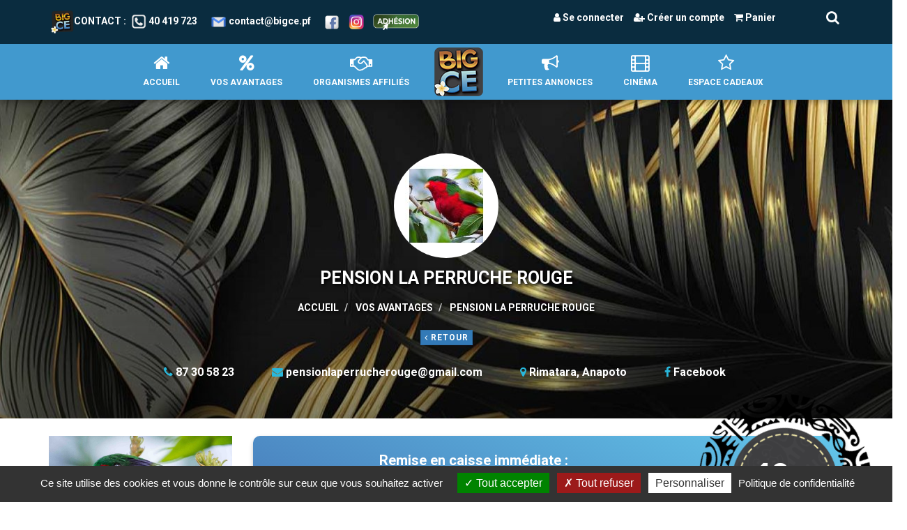

--- FILE ---
content_type: text/html; charset=UTF-8
request_url: https://www.big-ce.pf/partenaires/pension-la-perruche-rouge
body_size: 10834
content:
<!DOCTYPE html>
<html  lang="fr" dir="ltr" prefix="content: http://purl.org/rss/1.0/modules/content/  dc: http://purl.org/dc/terms/  foaf: http://xmlns.com/foaf/0.1/  og: http://ogp.me/ns#  rdfs: http://www.w3.org/2000/01/rdf-schema#  schema: http://schema.org/  sioc: http://rdfs.org/sioc/ns#  sioct: http://rdfs.org/sioc/types#  skos: http://www.w3.org/2004/02/skos/core#  xsd: http://www.w3.org/2001/XMLSchema# ">
<head>
  <meta charset="utf-8" />
<meta property="og:image" content="https://www.big-ce.pf/sites/default/files/styles/partage_social/public/2023-02/LOGO%20LA%20PERRUCHE%20ROUGE.jpg?itok=Lj_uwFPU" />
<link rel="apple-touch-icon" sizes="76x76" href="/sites/default/files/favicons/apple-touch-icon.png"/>
<link rel="icon" type="image/png" sizes="32x32" href="/sites/default/files/favicons/favicon-32x32.png"/>
<link rel="icon" type="image/png" sizes="16x16" href="/sites/default/files/favicons/favicon-16x16.png"/>
<link rel="manifest" href="/sites/default/files/favicons/manifest.json"/>
<link rel="mask-icon" href="/sites/default/files/favicons/safari-pinned-tab.svg" color="#5bbad5"/>
<meta name="theme-color" content="#ffffff"/>
<meta name="favicon-generator" content="Drupal responsive_favicons + realfavicongenerator.net" />
<meta name="Generator" content="Drupal 8 (https://www.drupal.org); Commerce 2" />
<meta name="MobileOptimized" content="width" />
<meta name="HandheldFriendly" content="true" />
<meta name="viewport" content="width=device-width, initial-scale=1.0" />
<link rel="canonical" href="https://www.big-ce.pf/partenaires/pension-la-perruche-rouge" />
<link rel="shortlink" href="https://www.big-ce.pf/node/19871" />
<link rel="revision" href="https://www.big-ce.pf/partenaires/pension-la-perruche-rouge" />

    <title>PENSION LA PERRUCHE ROUGE | BIG-CE</title>
    <link rel="stylesheet" media="all" href="/sites/default/files/css/css_e5z0TsmjOho8-SjBF0zXxeh8fYtnnOE4NwOH2xNMBpY.css" />
<link rel="stylesheet" media="all" href="https://cdn.jsdelivr.net/npm/bootstrap@3.4.1/dist/css/bootstrap.min.css" integrity="sha256-bZLfwXAP04zRMK2BjiO8iu9pf4FbLqX6zitd+tIvLhE=" crossorigin="anonymous" />
<link rel="stylesheet" media="all" href="https://cdn.jsdelivr.net/npm/@unicorn-fail/drupal-bootstrap-styles@0.0.2/dist/3.4.0/8.x-3.x/drupal-bootstrap.min.css" integrity="sha512-tGFFYdzcicBwsd5EPO92iUIytu9UkQR3tLMbORL9sfi/WswiHkA1O3ri9yHW+5dXk18Rd+pluMeDBrPKSwNCvw==" crossorigin="anonymous" />
<link rel="stylesheet" media="all" href="/sites/default/files/css/css_so8rAAJHlN99O1j6QJpX-25FGys2ouZh3fHcmtZmLAY.css" />
<link rel="stylesheet" media="all" href="//fonts.googleapis.com/css?family=Roboto:700" />
<link rel="stylesheet" media="all" href="//fonts.googleapis.com/css?family=Open+Sans:300,300i,400,400i,600,600i,700,700i,800,800i" />
<link rel="stylesheet" media="all" href="/sites/default/files/css/css_ysFi4qngkYSXBRbOMix4jIM3D6E4VbbQcOF01kThiew.css" />
<link rel="stylesheet" media="all" href="//fonts.googleapis.com/css?family=Fjalla+One" />

      <script type="application/json" data-drupal-selector="drupal-settings-json">{"path":{"baseUrl":"\/","scriptPath":null,"pathPrefix":"","currentPath":"node\/19871","currentPathIsAdmin":false,"isFront":false,"currentLanguage":"fr"},"pluralDelimiter":"\u0003","suppressDeprecationErrors":true,"ajaxPageState":{"libraries":"better_exposed_filters\/auto_submit,better_exposed_filters\/general,bootstrap\/popover,bootstrap\/tooltip,colorbox\/colorbox,colorbox\/plain,core\/html5shiv,google_map_field\/google-map-apis,google_map_field\/google-map-field-renderer,paragraphs\/drupal.paragraphs.unpublished,starter\/animate,starter\/bootstrap-hover,starter\/counterup,starter\/custom-fonts,starter\/font-awesome,starter\/global-styling,starter\/masonry,starter\/mmenu,starter\/owl-carousel,starter\/parallax,starter\/partenaire,starter\/waypoints,system\/base,tahiticlic_tarteaucitron\/tarteaucitron,tahiticlic_tarteaucitron\/tarteaucitron.addthis,tahiticlic_tarteaucitron\/tarteaucitron.youtube,views\/views.module","theme":"starter","theme_token":null},"ajaxTrustedUrl":{"\/recherche":true,"\/les-petites-annonces":true,"\/partenaires":true},"bootstrap":{"forms_has_error_value_toggle":1,"tooltip_enabled":1,"tooltip_animation":1,"tooltip_container":"body","tooltip_delay":"0","tooltip_html":0,"tooltip_placement":"auto left","tooltip_selector":"","tooltip_trigger":"hover","modal_animation":1,"modal_backdrop":"true","modal_focus_input":1,"modal_keyboard":1,"modal_select_text":1,"modal_show":1,"modal_size":"","popover_enabled":1,"popover_animation":1,"popover_auto_close":1,"popover_container":"body","popover_content":"","popover_delay":"0","popover_html":0,"popover_placement":"right","popover_selector":"","popover_title":"","popover_trigger":"click"},"colorbox":{"transition":"none","speed":350,"opacity":0.85,"slideshow":false,"slideshowAuto":true,"slideshowSpeed":2500,"slideshowStart":"start slideshow","slideshowStop":"stopper le diaporama","current":"{current} sur {total}","previous":"\u00ab Pr\u00e9c.","next":"Suivant \u00bb","close":"Close","overlayClose":true,"returnFocus":true,"maxWidth":"98%","maxHeight":"98%","initialWidth":"300","initialHeight":"250","fixed":true,"scrolling":true,"mobiledetect":true,"mobiledevicewidth":"480px"},"user":{"uid":0,"permissionsHash":"9bfb64e4ece499ac520d5cb4576ae4a472ca3f4c678fed2fcd36d76f00024599"}}</script>

<!--[if lte IE 8]>
<script src="/core/assets/vendor/html5shiv/html5shiv.min.js?v=3.7.3"></script>
<![endif]-->
<script src="/core/assets/vendor/jquery/jquery.min.js?v=3.5.1"></script>
<script src="/core/assets/vendor/jquery-once/jquery.once.min.js?v=2.2.3"></script>
<script src="/core/misc/drupalSettingsLoader.js?v=8.9.20"></script>
<script src="/sites/default/files/languages/fr_xz-dV2OlT6ghK1UY_4t5wPlSnMHipgtjvSDLDy1K_PQ.js?t9u481"></script>
<script src="/core/misc/drupal.js?v=8.9.20"></script>
<script src="/core/misc/drupal.init.js?v=8.9.20"></script>
<script src="/core/misc/progress.js?v=8.9.20"></script>
<script src="/themes/contrib/bootstrap/js/misc/progress.js?t9u481"></script>
<script src="/core/misc/ajax.js?v=8.9.20"></script>
<script src="/themes/contrib/bootstrap/js/misc/ajax.js?t9u481"></script>
<script src="/themes/starter/js/starter.js?t9u481"></script>


<meta name="google-adsense-account" content="ca-pub-1432513456246452">
        </head>
<body class="page-node-19871 path-node page-node-type-partenaire has-glyphicons">
<a href="#main-content" class="visually-hidden focusable skip-link">
  Aller au contenu principal
</a>

  <div class="dialog-off-canvas-main-canvas" data-off-canvas-main-canvas>
    <header class="l-wrapper-main-navigation navbar navbar-default navbar-fixed-top">
            <div class="l-header-top">
          <div class="region region-header">
    <section id="block-header" class="block block-block-content block-block-content2c983c71-f389-4e41-8c43-6ea8dafc41e3 clearfix">
  
    

          <div class="slice-item-wrapper" id="wrapper-slice-1">
    <div class="container">
        <div class="m-columns ">
            <div class="m-columns__content">
                <div  class="row">
                        

    <div class="col-xs-12 col-sm-7 col-md-7 hidden-xs">
                        <div class="slice-item-wrapper" id="wrapper-slice-84">
    <div class="m-header-informations hidden-sm hidden-xs">
<div class="m-header-informations__item m-header-informations__text"><a href="/contactez-nous" id="" rel="" target="" title=""><img alt="BIGCE Tahiti" data-entity-type="file" data-entity-uuid="9e52120d-346d-4baf-b0dc-8b89e6676fc3" height="33" src="/sites/default/files/inline-images/logo-bigce-100-PX_0.png" width="33" />Contact</a> :</div>
<img alt="tel-bigce-tahiti-icon" data-entity-type="file" data-entity-uuid="c9901d22-cf48-4598-a8b3-d5454d5d5ea2" height="22" src="/sites/default/files/inline-images/icon-tel-bigce-tahiti_0.png" width="22" /><div class="m-header-informations__item"><a href="tel:40419723">40 419 723</a></div>
   <img alt="mail-bigce-tahiti-icon" data-entity-type="file" data-entity-uuid="30587fca-b534-4169-8c75-56c536d32ef4" height="21" src="/sites/default/files/inline-images/icone-mail-bigce-tahiti.png" width="23" /><div class="m-header-informations__item"><a href="mailto:contact@big-ce.pf">contact@bigce.pf</a></div>
   <a href="https://www.facebook.com/bigce.tahiti/" rel=" noopener" target="_blank" title="Facebook"><img alt="logo-facebook-bigce" data-entity-type="file" data-entity-uuid="8741f9ec-4201-43c4-892b-7531708156af" height="22" src="/sites/default/files/inline-images/logo-facebook-bigce-tahiti-web.png" width="22" /></a>

<div class="m-header-informations__item">  <a href="https://www.instagram.com/bigcetahiti/" rel=" noopener" target="_blank" title="Instagram"><img alt="logo-facebook-bigce" data-entity-type="file" data-entity-uuid="5cef3f1d-db55-40d9-9e2e-8c7f4fd595dd" height="23" src="/sites/default/files/inline-images/IG_ICON_BIGCE.png" width="23" /></a>    <a aria-label="" href="https://www.big-ce.pf/boutique" id="" rel="" target="_blank" title="Adhésion CARTE BIGCE Tahiti"><img alt="Adhésion CARTE BIGCE Tahiti" data-entity-type="file" data-entity-uuid="3e10388f-74bf-4557-8bb3-685f79c9c054" height="23" src="/sites/default/files/inline-images/bouton-adhesion.png" width="66" /></a></div>
</div>

</div>



            </div>


    

    <div class="col-xs-8 col-sm-10 col-md-4">
                        
<div class="slice-item-wrapper" id="wrapper-slice-59">
    <div class="container">
        <div  class="row">
            <div class="col-md-12">
                <div class="m-menu-links">
                    
                                            <div class="m-menu-links__content">
                            <ul>
            <li>
            
            <a href="/user/login">
                            <i class="fa fa-user"></i>
            
            Se connecter
        </a>
    
        </li>
            <li>
            
            <a href="/user/register">
                            <i class="fa fa-user-plus"></i>
            
            Créer un compte
        </a>
    
        </li>
            <li>
            
            <a href="/cart">
                            <i class="fa fa-shopping-cart"></i>
            
            Panier
        </a>
    
        </li>
    </ul>


                        </div>
                                    </div>
            </div>
        </div>
    </div>
</div>


            </div>


    

    <div class="col-xs-4 col-sm-2 col-md-1">
                        <div class="slice-item-wrapper" id="wrapper-slice-140">
    <button type="button" data-toggle="modal" data-target="#search-form-modal"><i class="fa fa-search"></i></button>
</div>



            </div>



                </div>
            </div>
        </div>
    </div>
</div>



  </section>


  </div>

      </div>
      
            <div class="l-main-navigation">
          <div class="region region-navigation">
    <section id="block-mainmenu" class="block block-block-content block-block-contente78cb2b0-df7a-42d0-9fd8-386ebf0e5734 clearfix">
  
    

          <nav class="navbar yamm  m-main-menu navbar-default" role="navigation">
    <div class="container-fluid">
        <div class="navbar-header">
            <button type="button" class="navbar-toggle collapsed" data-toggle="collapse"
                    data-target="#bs-example-navbar-collapse-1" aria-expanded="false">
                <span class="sr-only">Toggle navigation</span>
                <span class="icon-bar"></span>
                <span class="icon-bar"></span>
                <span class="icon-bar"></span>
            </button>

            <button class="button-search-xs visible-xs" type="button" data-toggle="modal" data-target="#search-form-modal"><i class="fa fa-search"></i></button>
            <a class="button-search-xs visible-xs" href="/cart"><i class="fa fa-shopping-cart"></i></a>

          <a class="navbar-brand hidden-md hidden-lg hidden-sm" href="https://www.big-ce.pf/">
            <div class="field field--name-field-logo field--type-image field--label-hidden field--item">  <img src="/sites/default/files/2018-01/logo_mobile.png" width="50" height="50" alt="" typeof="foaf:Image" class="img-responsive" />

</div>
      </a>
          <ul class="m-icons list-inline hidden-md hidden-lg hidden-sm">
            <li><a href="tel:+68940419723"><i class="fa fa-phone fa-2x"></i></a></li>
            <li><a href="https://www.facebook.com/bigce.tahiti/"><i class="fa fa-facebook fa-2x"></i></a></li>
                          <li><a href="/user"><i class="fa fa-user-plus fa-2x"></i></a></li>
                      </ul>


        </div>

        <div class="collapse navbar-collapse" id="bs-example-navbar-collapse-1">
            <ul class="nav navbar-nav">
                <li class="visible-xs">
                    <a href="/user/login"> <i class="fa fa-user"></i> Se connecter</a>
                </li>
                
    



<li class=" ">
    <a href="/"
       class=""
            > <i
            class="fa fa-home"></i> Accueil
    </a>

    </li>

    

    
    
<li class="dropdown  yamm-fw dropdown-mega-menu">
    <a href="/partenaires"
       class="dropdown-toggle "
             data-duration="2s" data-animations="fadeIn" data-hover="dropdown" > <i
            class="fa fa-percent"></i> Vos avantages
    </a>

                        <ul class="dropdown-menu dropdown-mega-menu">
                <li>
                    <div class="yamm-content">
                            <div class="slice-item-wrapper" id="wrapper-slice-56">
    <div class="container">
        <div  class="row">
            <div class="col-md-12">
                
            <div class="field field--name-field-block field--type-block-field field--label-hidden field--item"><section class="views-element-container block block-views block-views-blockcategories-partenaire-menu clearfix" id="block-views-block-categories-partenaire-menu">
  
    

      <div class="form-group"><div class="view view-categories-partenaire view-id-categories_partenaire view-display-id-menu js-view-dom-id-2505b9e1f572b5b39029db0545e31845e4bc6c309ee557e7b6fd131e4552468b">
  
    
      
      <div class="view-content">
      
<div class="row">
            <div class="col-md-2 col-sm-2">
            
<div class="m-menu-item">
    <div class="m-menu-item__image">
        <a href="https://www.big-ce.pf/partenaires?categorie=219">
              <img src="/sites/default/files/styles/menu_partenaires/public/2018-01/car_3.jpg?itok=csXbDbZF" width="165" height="110" alt="" typeof="foaf:Image" class="img-responsive" />



        </a>
    </div>

    <div class="m-menu-item__title">
        <a href="https://www.big-ce.pf/partenaires?categorie=219">Auto Moto Bateau</a>
    </div>
</div>
        </div>
            <div class="col-md-2 col-sm-2">
            
<div class="m-menu-item">
    <div class="m-menu-item__image">
        <a href="https://www.big-ce.pf/partenaires?categorie=214">
              <img src="/sites/default/files/styles/menu_partenaires/public/2018-01/shopping_4.jpg?itok=6YTOk8ls" width="165" height="110" alt="" typeof="foaf:Image" class="img-responsive" />



        </a>
    </div>

    <div class="m-menu-item__title">
        <a href="https://www.big-ce.pf/partenaires?categorie=214">Shopping</a>
    </div>
</div>
        </div>
            <div class="col-md-2 col-sm-2">
            
<div class="m-menu-item">
    <div class="m-menu-item__image">
        <a href="https://www.big-ce.pf/partenaires?categorie=211">
              <img src="/sites/default/files/styles/menu_partenaires/public/2018-01/evasion_2.jpg?itok=5DRAmV-w" width="165" height="110" alt="" typeof="foaf:Image" class="img-responsive" />



        </a>
    </div>

    <div class="m-menu-item__title">
        <a href="https://www.big-ce.pf/partenaires?categorie=211">Evasion</a>
    </div>
</div>
        </div>
            <div class="col-md-2 col-sm-2">
            
<div class="m-menu-item">
    <div class="m-menu-item__image">
        <a href="https://www.big-ce.pf/partenaires?categorie=209">
              <img src="/sites/default/files/styles/menu_partenaires/public/2018-01/house_2.jpg?itok=P7LxsmnW" width="165" height="110" alt="" typeof="foaf:Image" class="img-responsive" />



        </a>
    </div>

    <div class="m-menu-item__title">
        <a href="https://www.big-ce.pf/partenaires?categorie=209">Maison</a>
    </div>
</div>
        </div>
            <div class="col-md-2 col-sm-2">
            
<div class="m-menu-item">
    <div class="m-menu-item__image">
        <a href="https://www.big-ce.pf/partenaires?categorie=229">
              <img src="/sites/default/files/styles/menu_partenaires/public/2018-01/cut_3.jpg?itok=4XEx2_gO" width="165" height="110" alt="" typeof="foaf:Image" class="img-responsive" />



        </a>
    </div>

    <div class="m-menu-item__title">
        <a href="https://www.big-ce.pf/partenaires?categorie=229">Services</a>
    </div>
</div>
        </div>
            <div class="col-md-2 col-sm-2">
            
<div class="m-menu-item">
    <div class="m-menu-item__image">
        <a href="https://www.big-ce.pf/partenaires?categorie=226">
              <img src="/sites/default/files/styles/menu_partenaires/public/2018-01/star_2.jpg?itok=9DUfj6vq" width="165" height="110" alt="" typeof="foaf:Image" class="img-responsive" />



        </a>
    </div>

    <div class="m-menu-item__title">
        <a href="https://www.big-ce.pf/partenaires?categorie=226">Les Iles</a>
    </div>
</div>
        </div>
    </div>


    </div>
  
          </div>
</div>

  </section>

</div>
      
            </div>
        </div>
    </div>
</div>


    <div class="slice-item-wrapper" id="wrapper-slice-77">
    <div class="container">
        <div  class="row">
            <div class="col-md-12">
                
            <div class="field field--name-field-block field--type-block-field field--label-hidden field--item"><section class="views-exposed-form bef-exposed-form block block-views block-views-exposed-filter-blockpartenaire-page clearfix" data-bef-auto-submit-full-form="" data-bef-auto-submit="" data-bef-auto-submit-delay="500" data-drupal-selector="views-exposed-form-partenaire-page" id="block-formulaireexposepartenairepage">
  
    

      <form action="/partenaires" method="get" id="views-exposed-form-partenaire-page" accept-charset="UTF-8">
  
<div class="form-item js-form-item form-type-textfield js-form-type-textfield form-item-title js-form-item-title form-group">
      
  
  
  <input data-drupal-selector="edit-title" class="form-text form-control" type="text" id="edit-title" name="title" value="" size="30" maxlength="128" placeholder="Rechercher un partenaire" />

  
  
  </div>
<div class="form-item js-form-item form-type-select js-form-type-select form-item-categorie js-form-item-categorie form-group">
      <label for="edit-categorie" class="control-label">Possède les termes de taxonomie (avec profondeur)</label>
  
  
  <div class="select-wrapper"><select data-drupal-selector="edit-categorie" class="form-select form-control" id="edit-categorie" name="categorie"><option
            value="All" selected="selected">- Tout -</option><option
            value="219">Auto Moto Bateau</option><option
            value="220">-Assurance</option><option
            value="241">-Vente - Entretien</option><option
            value="231">-Entretien - Accessoires</option><option
            value="255">-Auto Bateau Ecole</option><option
            value="247">-Bateau</option><option
            value="232">-Locations</option><option
            value="258">-Station Services</option><option
            value="214">Shopping</option><option
            value="238">-Alimentation</option><option
            value="236">-Bijouterie</option><option
            value="228">-Cadeaux</option><option
            value="246">-Fleuriste</option><option
            value="215">-Mode - Accessoires</option><option
            value="223">-Mode Sports</option><option
            value="237">-Multimedia</option><option
            value="239">-Optique – Solaire</option><option
            value="260">-Téléphonie</option><option
            value="211">Evasion</option><option
            value="240">-Cinéma</option><option
            value="222">-Voyages - Croisières</option><option
            value="263">-Hébergement</option><option
            value="212">-Restaurant</option><option
            value="251">-Sport – Activités</option><option
            value="213">-Activités - Loisirs</option><option
            value="257">-Spectacle</option><option
            value="209">Maison</option><option
            value="218">-Agence Immobilière</option><option
            value="225">-Animalerie</option><option
            value="256">-Hygiène</option><option
            value="221">-Matériaux - Jardinage</option><option
            value="216">-Matériaux - Construction</option><option
            value="210">-Meubles - Décoration</option><option
            value="261">-Piscines</option><option
            value="217">-Prestataires Maison</option><option
            value="224">-Sécurité</option><option
            value="229">Services</option><option
            value="233">-Banque – Institution</option><option
            value="243">-Beauté - Bien Etre</option><option
            value="249">-Garderie</option><option
            value="259">-Photo</option><option
            value="245">-Traiteurs</option><option
            value="230">-Services Divers</option><option
            value="252">-Transport - Demenagement</option><option
            value="226">Les Iles</option><option
            value="248">-Activités – Loisirs</option><option
            value="234">-Hébergement</option><option
            value="264">-Restaurants</option><option
            value="244">-Shopping</option><option
            value="254">-Transport Location</option></select></div>

  
  
  </div>
<div data-drupal-selector="edit-actions" class="form-actions form-group js-form-wrapper form-wrapper" id="edit-actions"><button data-bef-auto-submit-click="" class="js-hide button js-form-submit form-submit btn-primary btn icon-before" data-drupal-selector="edit-submit-partenaire" type="submit" id="edit-submit-partenaire" value="Rechercher" name=""><span class="icon glyphicon glyphicon-search" aria-hidden="true"></span>
Rechercher</button></div>


</form>

  </section>

</div>
      
            </div>
        </div>
    </div>
</div>



                    </div>
                </li>
            </ul>
            </li>

    



<li class=" ">
    <a href="/organismes-affilies"
       class=""
            > <i
            class="fa fa-handshake-o"></i> Organismes affiliés
    </a>

    </li>

    



<li class=" ">
    <a href="/"
       class="is-logo"
            >  Accueil
    </a>

    </li>

    



<li class=" ">
    <a href="/les-petites-annonces"
       class=""
            > <i
            class="fa fa-bullhorn"></i> petites annonces
    </a>

    </li>

    



<li class=" ">
    <a href="/cinema"
       class=""
            > <i
            class="fa fa-film"></i> Cinéma
    </a>

    </li>

    



<li class=" ">
    <a href="/espace-cadeaux"
       class=""
            > <i
            class="fa fa-star-o"></i> Espace Cadeaux
    </a>

    </li>



            </ul>
        </div>
    </div>
</nav>


  </section>


  </div>

      </div>
      </header>


  <div class="l-title l-title-default">
    
    <div class="l-title-grey-overlay"></div>

    <div class="z-1">

          <div class="m-partenaire__logo">
        <img src="/sites/default/files/styles/logo_partenaire/public/2023-02/LOGO%20LA%20PERRUCHE%20ROUGE.jpg?itok=bZ_HHpNK" alt="" typeof="foaf:Image" class="img-responsive" />


      </div>
    
    
            <div class="region region-title">
        <h1 class="page-header"><span>PENSION LA PERRUCHE ROUGE</span>
</h1>

      <ol class="breadcrumb">
                    <li >
                                    <a href="/">Accueil</a>
                            </li>
                    <li >
                                    <a href="/partenaires">Vos avantages</a>
                            </li>
                    <li >
                                    PENSION LA PERRUCHE ROUGE
                            </li>
            </ol>


  </div>


              <div class="container">
          <div class="row">
            <div class="col-md-12">
              <div class="m-go-back-link">
                <a class="btn btn-primary btn-xs" href="#">
                  <i class="fa fa-angle-left"></i> Retour
                </a>
              </div>
            </div>
          </div>
        </div>
          

    
      <div class="region region-title-bottom">
    <section class="views-element-container block block-views block-views-blockpartenaire-infos clearfix" id="block-views-block-partenaire-infos">
  
    

      <div class="form-group"><div class="view view-partenaire view-id-partenaire view-display-id-infos js-view-dom-id-7d95dfa613810a4fafd709ccab21579ba36143078a453033101323189b3a8a5f">
  
    
      
      <div class="view-content">
        


<div class="m-partenaire-infos">
    <ul class="list-inline">
      <li><i class="fa fa-phone"></i> <a href="tel:87305823">87 30 58 23</a></li>            <li><i class="fa fa-envelope"></i> <a href="mailto:pensionlaperrucherouge@gmail.com">pensionlaperrucherouge@gmail.com</a></li>      <li><i class="fa fa-map-marker"></i> <a href="#map">Rimatara, Anapoto</a></li>      <li><i class="fa fa-facebook"></i> <a href="https://www.facebook.com/laperrucherouge/" target="_blank">Facebook</a></li>          </ul>
</div>


    </div>
  
          </div>
</div>

  </section>


  </div>

    </div>
  </div>
  
      <div role="main" class="clearfix l-wrapper-main-container">
      
      
      
      
      
      
                        
                        
                          <section>
                
                                                                    <a id="main-content"></a>
                      <div class="region region-content">
    <div data-drupal-messages-fallback class="hidden"></div>
  



<article data-history-node-id="19871" role="article" about="/partenaires/pension-la-perruche-rouge" class="partenaire full clearfix">
    
    

    <div class="content">
        <div class="m-partenaire__content">
            <div class="container">
                <div class="row">
                    <div class="col-md-3">

                      <!-- Go to www.addthis.com/dashboard to customize your tools
                      <div class="addthis_inline_share_toolbox"></div>-->

                                                  <div class="m-partenaire__photo-profil">
                                
            <div class="field field--name-field-photo-de-profil field--type-image field--label-hidden field--item">
<a href="https://www.big-ce.pf/sites/default/files/2023-02/LOGO%20LA%20PERRUCHE%20ROUGE_1.jpg" aria-controls="colorbox" aria-label="{&quot;alt&quot;:&quot;&quot;}" role="button"  title="PENSION LA PERRUCHE ROUGE" data-colorbox-gallery="gallery-partenaire-19871-4p2oqA-4esg" class="colorbox" data-cbox-img-attrs="{&quot;alt&quot;:&quot;&quot;}"><img src="/sites/default/files/2023-02/LOGO%20LA%20PERRUCHE%20ROUGE_1.jpg" width="930" height="930" alt="" typeof="foaf:Image" class="img-responsive" />
</a>
</div>
      
                            </div>
                        
                        <div class="m-partenaire__informations">
                                                            <div class="m-partenaire__informations__item">
                                    <a target="_blank" href="tel:87 30 58 23"></a>
                                    <div class="m-partenaire__informations__icon-wrapper icon-telephone">
                                        <i class="fa fa-phone" aria-hidden="true"></i>
                                    </div>

                                    <div class="m-partenaire__informations__content-wrapper">
                                        <div class="m-partenaire__informations__item-title">
                                            Téléphone
                                        </div>

                                        <div class="m-partenaire__informations__item-subtile">
                                            
            <div class="field field--name-field-telephone-fixe field--type-telephone field--label-hidden field--item">87 30 58 23</div>
      
                                        </div>
                                    </div>
                                </div>
                            
                                                            <div class="m-partenaire__informations__item">
                                    <a href="#map"></a>
                                    <div class="m-partenaire__informations__icon-wrapper icon-lieu">
                                        <i class="fa fa-map-marker" aria-hidden="true"></i>
                                    </div>

                                    <div class="m-partenaire__informations__content-wrapper">
                                        <div class="m-partenaire__informations__item-title">
                                            Lieu
                                        </div>

                                        <div class="m-partenaire__informations__item-subtile">
                                            
            <div class="field field--name-field-lieu field--type-string field--label-hidden field--item">Rimatara, Anapoto</div>
      
                                        </div>
                                    </div>
                                </div>
                            
                                                            <div class="m-partenaire__informations__item">
                                    <a target="_blank" href="https://www.facebook.com/laperrucherouge/"></a>
                                    <div class="m-partenaire__informations__icon-wrapper icon-facebook">
                                        <i class="fa fa-facebook" aria-hidden="true"></i>
                                    </div>

                                    <div class="m-partenaire__informations__content-wrapper">
                                        <div class="m-partenaire__informations__item-title">
                                            Facebook
                                        </div>

                                        <div class="m-partenaire__informations__item-subtile">
                                            <a target="_blank" href="https://www.facebook.com/laperrucherouge/">Voir
                                                la page</a>
                                        </div>
                                    </div>
                                </div>
                            
                            
                                                            <div class="m-partenaire__informations__item">
                                    <a href="mailto:pensionlaperrucherouge@gmail.com"></a>
                                    <div class="m-partenaire__informations__icon-wrapper icon-email">
                                        <i class="fa fa-envelope" aria-hidden="true"></i>
                                    </div>

                                    <div class="m-partenaire__informations__content-wrapper">
                                        <div class="m-partenaire__informations__item-title">
                                            Email
                                        </div>

                                        <div class="m-partenaire__informations__item-subtile">
                                            <a href="mailto:pensionlaperrucherouge@gmail.com">Nous
                                                écrire</a>
                                        </div>
                                    </div>
                                </div>
                            
                                                    </div>
                    </div>

                    <div class="col-md-9">
                                                    <div class="m-partenaire__avantages hidden-sm hidden-xs">
                                <div class="row">
                                    <div class="col-md-9 text-center">
                                        <div class="m-partenaire__avantages__remise-text">
                                            
            <div class="field field--name-field-remise field--type-text-long field--label-hidden field--item"><p class="text-align-center">Remise en caisse immédiate :&nbsp;<br />
- 10%* uniquement sur présentation de la carte avantage BIG CE.<br />
(*voir condition de l'offre sur place)</p>
</div>
      
                                        </div>
                                    </div>
                                </div>

                                <div class="m-partenaire__avantages__remise-wrapper">
                                    <div class="m-partenaire__avantages__remise-pourcentage">
                                                                                    <div>
                                                10 <span>%</span>
                                            </div>
                                                                            </div>

                                    <div class="tatoo">
                                        <img class="tatoo-big-ce"
                                             src="/themes/starter/images/tatoo-big-ce.png"/>
                                    </div>
                                </div>
                            </div>
                        
                                                    <div class="m-partenaire__avantages hidden-lg hidden-md">
                                <div class="row">
                                    <div class="col-md-12 text-center">
                                        <div class="m-partenaire__avantages__remise-text">
                                            
            <div class="field field--name-field-remise field--type-text-long field--label-hidden field--item"><p class="text-align-center">Remise en caisse immédiate :&nbsp;<br />
- 10%* uniquement sur présentation de la carte avantage BIG CE.<br />
(*voir condition de l'offre sur place)</p>
</div>
      
                                        </div>
                                    </div>
                                </div>
                            </div>

                            <div class="m-tatoo-wrapper hidden-lg hidden-md">
                                <div class="m-tatoo-wrapper-content">
                                    <div class="m-partenaire__avantages__remise-pourcentage">
                                                                                    <div>
                                                10 <span>%</span>
                                            </div>
                                                                            </div>

                                    <div class="tatoo">
                                        <img class="tatoo-big-ce"
                                             src="/themes/starter/images/tatoo-big-ce.png"/>
                                    </div>
                                </div>
                            </div>
                        
                                                    <div class="row">
                                <div class="col-md-12">
                                    <div class="m-section-title">
                                        <div class="m-section-title__main-title">
                                            PENSION LA PERRUCHE ROUGE
                                        </div>
                                    </div>

                                    
            <div class="field field--name-field-description field--type-text-long field--label-hidden field--item"><p>La pension <strong>"La Perruche Rouge"</strong> est une <strong>pension de famille</strong> située <strong>à Rimatara</strong>, où <strong>on y découvre</strong><br />
encore <strong>la vie authentique...</strong><br />
Elle vous accueille dans <strong>son havre de paix</strong>, implanté dans <strong>un cadre chatoyant </strong>et <strong>encore sauvage.</strong></p>

<p><strong>Venez découvrir l'authenticité</strong> d'une tradition jusqu'ici fidèle à <strong>la culture de son île.</strong><br /><strong>La fraîcheur ensoleillée</strong> de cet endroit <strong>ravivera vos sens</strong> telle une perruche vivant dans son élément.</p>

<p><strong>La "perruche rouge"</strong> est l'ouverture de<strong> la véritable et incontestable vie d'antan</strong> de <strong>Rimatara</strong> où<br />
règne <strong>la joie de vivre</strong>.</p>

<p><strong>N'attendez plus, rejoignez nous !</strong></p></div>
      
                                </div>
                            </div>
                        
                        
                        
                                            </div>
                </div>
            </div>
        </div>
    </div>

            <div id="map" class="m-partenaire__google-map">
            
            <div class="field field--name-field-google-map field--type-google-map-field field--label-hidden field--item"><section class="google-map-field">
      <div class="map-container" style="width:100%;height:450px;" data-controls-show="true" data-traffic="false" data-marker-show="true" data-marker-icon="" data-type="roadmap" data-lat="-22.6407353599" data-lon="-152.81491907888" data-zoom="14" data-infowindow=""></div>
</section>
</div>
      
        </div>
    </article>


  </div>

                                                  </section>

                            
              
          </div>
  
  
      <footer class="l-footer" role="contentinfo">
      <div class="container">
                    <div class="region region-footer">
    <section id="block-footer" class="block block-block-content block-block-content3b41e174-0359-453f-9397-4e3edea2c00a clearfix">
  
    

          <div class="slice-item-wrapper" id="wrapper-slice-3">
    <div class="container">
        <div class="m-columns ">
            <div class="m-columns__content">
                <div  class="row">
                        

    <div class="col-xs-11 col-sm-6 col-md-4">
                        <div class="slice-item-wrapper" id="wrapper-slice-5">
    <div class="container">
        <div  class="row">
            <div class="col-md-12">
                <div class="m-text">
                                            <div class="m-text__title">
                            
            <div class="field field--name-field-text-title field--type-string field--label-hidden field--item">A propos</div>
      
                        </div>
                    
                                            <div class="m-text__text">
                            
            <div class="field field--name-field-text field--type-text-long field--label-hidden field--item"><p><img alt="big ce" data-entity-type="file" data-entity-uuid="0c0e7388-c278-4e1c-826a-bef49063122d" height="82" src="/sites/default/files/inline-images/logo-bigce-2018-footer_1.png" width="89" class="align-left" />Situé à Mamao<br />
Tél. <span style="color:#ffffff;"><a href="tel:40 41 97 23" style="color:#ffffff;"> 40 41 97 23 </a></span><br /><strong>RC </strong>45216A<strong> </strong>-<strong> NT </strong>696211<br /><a href="https://www.big-ce.pf/contactez-nous" style="color:#ffffff;">Nous contacter</a></p>

<p><a href="https://www.big-ce.pf/mentions-legales-et-cgu" style="color:#3498db;">Mentions légales et CGU</a><br /><a href="https://www.big-ce.pf/politique-de-confidentialite-0" style="color:#3498db;">Politique de confidentialité</a><br /><a href="https://www.big-ce.pf/conditions-generales-de-vente" style="color:#3498db;">Conditions générales de vente</a><br /><a href="https://www.big-ce.pf/gestion-des-cookies" style="color:#3498db;">Gestion des cookies</a></p>
</div>
      
                        </div>
                                    </div>
            </div>
        </div>
    </div>
</div>


            </div>


    

    <div class="col-xs-11 col-sm-6 col-md-4">
                        <div class="slice-item-wrapper" id="wrapper-slice-7">
    <div class="container">
        <div  class="row">
            <div class="col-md-12">
                <div class="m-text">
                                            <div class="m-text__title">
                            
            <div class="field field--name-field-text-title field--type-string field--label-hidden field--item">Newsletter</div>
      
                        </div>
                    
                                            <div class="m-text__text">
                            
            <div class="field field--name-field-text field--type-text-long field--label-hidden field--item"><p>Inscris-toi à la newsletter pour être informé<br />
des nouveautés et offres de nos partenaires.<br />
Profite des bons plans toute l'année !</p>
</div>
      
                        </div>
                                    </div>
            </div>
        </div>
    </div>
</div>

    <div class="slice-item-wrapper" id="wrapper-slice-62">
    <div class="container">
        <div  class="row">
            <div class="col-md-12">
                
            </div>
        </div>
    </div>
</div>


    <div class="slice-item-wrapper" id="wrapper-slice-258">
    <div class="container">
        <div  class="row">
            <div class="col-md-12">
                <div class="m-text">
                    
                                            <div class="m-text__text">
                            
            <div class="field field--name-field-text field--type-text-long field--label-hidden field--item"><p>Votre adresse de messagerie est uniquement utilisée pour vous envoyer la Newsletter BIG CE. Vous pouvez à tout moment utiliser le lien de désabonnement intégré dans la newsletter En savoir plus sur la gestion de <a href="https://www.big-ce.pf/politique-de-confidentialite-0">vos données et vos droits</a>.</p>
</div>
      
                        </div>
                                    </div>
            </div>
        </div>
    </div>
</div>


            </div>


    

    <div class="col-xs-12 col-sm-12 col-md-4">
                        <div class="slice-item-wrapper" id="wrapper-slice-83">
    <iframe src="https://www.facebook.com/plugins/page.php?href=https%3A%2F%2Fwww.facebook.com%2Fbigce.tahiti%2F&tabs=home&width=340&height=214&small_header=false&adapt_container_width=true&hide_cover=false&show_facepile=true&appId" width="340" height="214" style="border:none;overflow:hidden" scrolling="no" frameborder="0" allowTransparency="true" allow="encrypted-media"></iframe>

</div>



            </div>



                </div>
            </div>
        </div>
    </div>
</div>



  </section>


  </div>

              </div>
    </footer>
  
  
      <div id="search-form-modal" class="modal fade" role="dialog">
      <div class="modal-dialog">
        <div class="modal-content">
          <div class="modal-header">
            Rechercher un partenaire ou une petite annonce.
            <button type="button" class="close" data-dismiss="modal"><i class="fa fa-times"></i></button>
          </div>
          <div class="modal-body">

                            <div class="region region-search">
    <section class="views-exposed-form block block-views block-views-exposed-filter-blocksearch-listing clearfix" data-drupal-selector="views-exposed-form-search-listing" id="block-formulaireexposesearchlisting">
  
    

      <div class="container-fluid">
    <div class="m-form-listing-annonce">
        <form action="/recherche" method="get" id="views-exposed-form-search-listing" accept-charset="UTF-8">
            <div class="row">
                <div class="col-md-12 text-center">
                    <div class="m-form-listing-annonce__title">
                        Rechercher un partenaire
                    </div>
                </div>
            </div>
            <div class="row">

                <div class="col-md-9 col-sm-9">
                    <label for="body-value" class="control-label">Mot(s) clé(s)</label>
                    <div class="form-item js-form-item form-type-textfield js-form-type-textfield form-item-search-api-fulltext js-form-item-search-api-fulltext form-no-label form-group">
  
  
  <input data-drupal-selector="edit-search-api-fulltext" class="form-text form-control" type="text" id="edit-search-api-fulltext" name="search_api_fulltext" value="" size="30" maxlength="128" />

  
  
  </div>

                </div>

                <div class="col-md-3 col-sm-3">
                    <label for="" class="control-label"></label>
                    <button data-drupal-selector="edit-submit-search" class="button js-form-submit form-submit btn-primary btn icon-before" type="submit" id="edit-submit-search" value="Rechercher" name=""><span class="icon glyphicon glyphicon-search" aria-hidden="true"></span>
Rechercher</button>
                </div>
            </div>

            
            
            
        </form>
    </div>
</div>


  </section>


  </div>

            
                            <div class="region region-search2">
    <section class="views-exposed-form bef-exposed-form block block-views block-views-exposed-filter-blockannonce-listing clearfix" data-drupal-selector="views-exposed-form-annonce-listing" id="block-formulaireexposeannoncelisting">
  
    

      <div class="container-fluid">
    <div class="m-form-listing-annonce">
        <form action="/les-petites-annonces" method="get" id="views-exposed-form-annonce-listing" accept-charset="UTF-8">
            <div class="row">
                <div class="col-md-12 text-center">
                    <div class="m-form-listing-annonce__title">
                        Rechercher des petites annonces
                    </div>
                </div>
            </div>
            <div class="row">
                <div class="col-md-3 col-sm-3">
                    <label for="field-categories-annonce-target-id" class="control-label">Catégorie</label>
                    <div class="form-item js-form-item form-type-select js-form-type-select form-item-field-categories-annonce-target-id js-form-item-field-categories-annonce-target-id form-group">
      
  
  
  <div class="select-wrapper"><select data-drupal-selector="edit-field-categories-annonce-target-id" class="form-select form-control" id="edit-field-categories-annonce-target-id" name="field_categories_annonce_target_id"><option
            value="All" selected="selected">- Tout -</option><option
            value="186">Véhicule</option><option
            value="188">-Autos, Utilitaires</option><option
            value="187">-Motos, 2 roues</option><option
            value="194">-Bateaux, Nautisme</option><option
            value="174">Immobilier</option><option
            value="175">-Immobilier ventes</option><option
            value="182">-Immobilier locations</option><option
            value="202">-Saisonnier, Vacances</option><option
            value="207">-Colocations</option><option
            value="176">Articles Enfants/Adultes</option><option
            value="192">-Bébé, Enfance</option><option
            value="177">-Mode, Accessoires</option><option
            value="201">-Bijouterie, Perles</option><option
            value="178">Maison</option><option
            value="193">-Electroménager, Vaisselle</option><option
            value="185">-Meubles, Décoration</option><option
            value="179">-Outillage, Jardin</option><option
            value="191">-Animaux</option><option
            value="183">Multimédia</option><option
            value="189">-Informatique</option><option
            value="184">-Image et Son</option><option
            value="196">-Téléphonie, Accessoires</option><option
            value="198">-CD, DVD, Blueray</option><option
            value="197">-Jeux vidéo, Consoles</option><option
            value="171">Loisirs</option><option
            value="195">-Sports, Hobbies</option><option
            value="203">-Surf, Vaa, Glisse</option><option
            value="172">-Jeux, Jouets</option><option
            value="190">-Collections, Livres, BD</option><option
            value="204">-Instruments, Musique</option><option
            value="180">Emploi &amp; Service</option><option
            value="205">-Offres d&#039;emploi</option><option
            value="208">-Demandes d&#039;emploi</option><option
            value="181">-Offres de services</option><option
            value="199">Divers</option><option
            value="206">-Rencontres</option><option
            value="200">-Autres</option></select></div>

  
  
  </div>

                </div>

                <div class="col-md-6 col-sm-6">
                    <label for="body-value" class="control-label">Mot(s) clé(s)</label>
                    <div class="form-item js-form-item form-type-textfield js-form-type-textfield form-item-combine js-form-item-combine form-group">
      
  
  
  <input data-drupal-selector="edit-combine" class="form-text form-control" type="text" id="edit-combine" name="combine" value="" size="30" maxlength="128" />

  
  
  </div>

                </div>

                <div class="col-md-3 col-sm-3">
                    <label for="" class="control-label"></label>
                    <button data-drupal-selector="edit-submit-annonce" class="button js-form-submit form-submit btn-primary btn icon-before" type="submit" id="edit-submit-annonce" value="Rechercher" name=""><span class="icon glyphicon glyphicon-search" aria-hidden="true"></span>
Rechercher</button>
                </div>
            </div>

            
            
            
        </form>
    </div>
</div>


  </section>


  </div>

            

          </div>
        </div>
      </div>
    </div>
  
  <a id="back-to-top"><i class="fa fa-angle-double-up"></i></a>

  </div>


<script src="/core/assets/vendor/underscore/underscore-min.js?v=1.13.1"></script>
<script src="/modules/custom/tahiticlic_tarteaucitron/js/tarteaucitron/tarteaucitron.js?v=1.x"></script>
<script src="/modules/custom/tahiticlic_tarteaucitron/js/tahiticlic_tarteaucitron.services.facebook.js?v=1.x"></script>
<script src="/modules/custom/tahiticlic_tarteaucitron/js/tahiticlic_tarteaucitron.js?v=1.x"></script>
<script src="/modules/custom/tahiticlic_tarteaucitron/js/tahiticlic_tarteaucitron.youtube.js?v=1.x"></script>
<script src="/modules/custom/tahiticlic_tarteaucitron/js/tahiticlic_tarteaucitron.addthis.js?v=1.x"></script>
<script src="https://cdn.jsdelivr.net/npm/bootstrap@3.4.1/dist/js/bootstrap.js" integrity="sha256-29KjXnLtx9a95INIGpEvHDiqV/qydH2bBx0xcznuA6I=" crossorigin="anonymous"></script>
<script src="/themes/contrib/bootstrap/js/drupal.bootstrap.js?t9u481"></script>
<script src="/themes/contrib/bootstrap/js/attributes.js?t9u481"></script>
<script src="/themes/contrib/bootstrap/js/theme.js?t9u481"></script>
<script src="/themes/starter/src/assets/waypoints/jquery.waypoints.js?t9u481"></script>
<script src="/themes/starter/src/assets/counterUp/jquery.counterup.min.js?t9u481"></script>
<script src="/themes/starter/src/assets/animate/wow.js?t9u481"></script>
<script src="/themes/starter/src/assets/masonry/masonry.pkgd.min.js?t9u481"></script>
<script src="/themes/starter/src/assets/masonry/imagesloaded.pkgd.min.js?t9u481"></script>
<script src="/themes/starter/src/assets/mmenu/jquery.mmenu.all.js?t9u481"></script>
<script src="/themes/starter/src/assets/parallax/parallax.min.js?t9u481"></script>
<script src="/themes/starter/src/assets/owlcarousel/owl.carousel.min.js?t9u481"></script>
<script src="/themes/contrib/bootstrap/js/popover.js?t9u481"></script>
<script src="/themes/contrib/bootstrap/js/tooltip.js?t9u481"></script>
<script src="/modules/contrib/google_map_field/js/google-map-field-renderer.js?v=1.x"></script>
<script src="//maps.googleapis.com/maps/api/js?key=AIzaSyDBe_crZpmP5sHLHv-B88l2hf8P21UaCg0"></script>
<script src="/libraries/colorbox/jquery.colorbox-min.js?v=8.9.20"></script>
<script src="/modules/contrib/colorbox/js/colorbox.js?v=8.9.20"></script>
<script src="/modules/contrib/colorbox/styles/plain/colorbox_style.js?v=8.9.20"></script>
<script src="/modules/contrib/better_exposed_filters/js/better_exposed_filters.js?v=4.x"></script>
<script src="/core/misc/debounce.js?v=8.9.20"></script>
<script src="/modules/contrib/better_exposed_filters/js/auto_submit.js?v=4.x"></script>


  <!-- Go to www.addthis.com/dashboard to customize your tools
  <script type="text/javascript" src="//s7.addthis.com/js/300/addthis_widget.js#pubid=ra-611ece8b47169c5d"></script>-->

  

</body>
</html>


--- FILE ---
content_type: application/javascript
request_url: https://www.big-ce.pf/modules/custom/tahiticlic_tarteaucitron/js/tahiticlic_tarteaucitron.youtube.js?v=1.x
body_size: -37
content:
// Youtube
(tarteaucitron.job = tarteaucitron.job || []).push("youtube");


--- FILE ---
content_type: application/javascript
request_url: https://www.big-ce.pf/modules/custom/tahiticlic_tarteaucitron/js/tahiticlic_tarteaucitron.addthis.js?v=1.x
body_size: 2
content:
// Addthis
tarteaucitron.user.addthisPubId = 'ra-611ece8b47169c5d';
(tarteaucitron.job = tarteaucitron.job || []).push('addthis');
